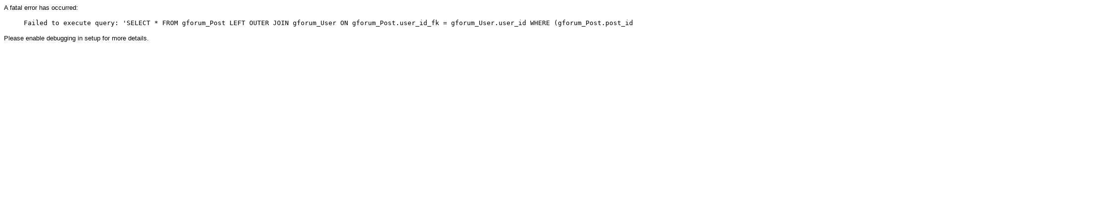

--- FILE ---
content_type: text/html; charset=UTF-8
request_url: https://www.gossamer-threads.com/forum/?do=post_reply_write;parent_post_id=137100
body_size: 345
content:
<p><font face='Tahoma,Arial,Helvetica' size=2>A fatal error has occurred:</font></p><blockquote><pre>Failed to execute query: &#039;SELECT * FROM gforum_Post LEFT OUTER JOIN gforum_User ON gforum_Post.user_id_fk = gforum_User.user_id WHERE (gforum_Post.post_id = &#039;137100&#039;) &#039;: Unknown table engine &#039;InnoDB&#039; at /home/gossamer/site/perl/gforum/admin/GForum/Post/Write.pm line 336.
</pre></blockquote><p><font face='Tahoma,Arial,Helvetica' size=2>Please enable debugging in setup for more details.</font></p>
